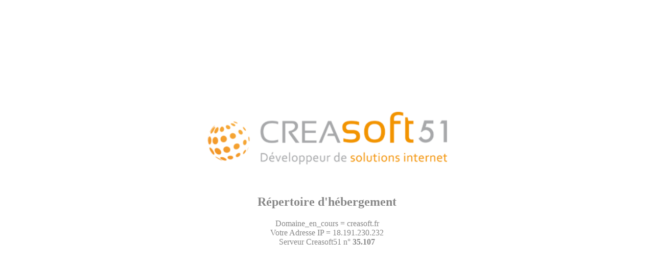

--- FILE ---
content_type: text/html
request_url: http://creasoft.fr/
body_size: 4400
content:
<html>
<head>
<title>Cr�ation de sites internet interactifs, gestion de stock</title>
<meta NAME="Description" CONTENT="Cr�ation et gestion de votre site internet interactif, 
prestations aux entreprises et communes qui souhaitent diffuser sur internet :
sites marchands, boutiques, commerce �lectronique, Web Agency
Conception et d�veloppement de solutions informatiques, intranet
">
<meta NAME="Keywords" LANG="fr" CONTENT="cr�ation, site, internet, sites, creation, interactif, intranet, 
web, Agency, boutique, site marchand, agence immobili�re, communes, communal, artisans, web,
">
<meta NAME="Identifier-URL" CONTENT="http://www.creasoft51.com/">
<meta NAME="Reply-to" CONTENT="info@creasoft51.com">
<meta NAME="revisit-after" CONTENT="10 days">
<meta NAME="Robots" CONTENT="ALL">
<meta NAME="Author" CONTENT="CreaSoft51 - http://www.creasoft51.com">
<meta NAME="Publisher" CONTENT="CreaSoft51">
<meta NAME="Copyright" CONTENT="�2001-2015 CreaSoft51">
<link REV="made" href="mailto:info@creasoft51.com">
<!--<meta HTTP-EQUIV="Refresh" CONTENT="30;URL=http://www.creasoft51.com">-->
<meta http-equiv="Content-Language" content="fr-FX">
</head>


<body bgcolor="#FFFFFF" leftmargin="0" topmargin="0" marginwidth="0" marginheight="0" rightmargin="0">
<center>
<table width="100%" height="100%" border="0" cellspacing="1" cellpadding="10">
<tr><td align="center">

		<a href="http://www.creasoft51.com">
			<img name="image" border="0" src="logo-CREASOFT51.gif" alt="CREASOFT51" WIDTH="469">
		</a>
		<font color="#888888">
		<br><br>
		<br>
		<h2>R�pertoire d'h�bergement</h2>

		Domaine_en_cours = creasoft.fr<br>
		Votre Adresse IP = 18.191.230.232<br>
		Serveur Creasoft51 n� <b>35.107</b><br>
		<br>
		<h1> </h1>

	</td>
<!--	<td valign="center" align="right">		<img name="image" border="0" src="images/siteinteractif.jpg" alt="Site internet interactif" WIDTH="180" HEIGHT="99">	</td>-->
</tr>	
</table>
<!--

<br><br><br><br><br><br><br><br><br><br>
<br><br><br><br><br><br><br><br><br><br>
<hr>
<br><br>

<table style="margin-left: 10px" width="100%" style="color:#003399">
<tr><td valign="top">
	<h3>Cr�ation d'un site internet interactif, Votre Web Agency</h3>
	D�veloppement et Gestion de votre site internet interactif.<br>
	Creasoft51, Partenaire dans vos r�alisations de sites internet.<br>

	<h3>H�bergement, R�f�rencement</h3>
	Prestations aux entreprises et communes qui souhaitent diffuser sur internet,<br>
	Conception et conseil, h�bergement, r�f�rencement de votre site internet interactif<br>
</td>
<td valign="top">
	<h3>Votre site internet �conomique et vivant</h3>
	Plus de difficult� pour avoir votre propre site internet interactif<br>
	Il suffit de contacter Creasoft51 dans les pages qui suivent<br> 

	<h3>Site internet communal</h3>
	Pour votre commune un site interactif, cr�� sur mesure<br>
	Consultez nos r�f�rences de Web Agency

</td><td align="center">
</td></tr>
</table>

<font color="#FFFEFE">cr�ation de site internet interactif, site marchand, internet.</font>
<font color="#FEFEFE">cr�ation sites internet interactifs, sites marchand, intranet.</font>
<br>
<a href="accueil.asp">Accueil et pr�sentation</a><br>
<a href="offre_propal.asp">Notre Proposition- Qui sommes-nous ? </a><br>
<a href="offre_tarif.asp">Offre d�taill�e et Tarifs</a><br>
<a href="offre_statis.asp">Statistiques techniques</a><br>
<a href="offre_majauto.asp">Mise � jour automatique</a><br>
<a href="offre_refer.asp">R�f�rencement</a><br>
<a href="offre_heberg.asp">H�bergement</a><br>

<a href="pag_artisans.asp">Sites d'Artisans</a><br>
<a href="pag_boutiques.asp">Boutiques marchandes</a><br>
<a href="pag_communes.asp">Sites Communaux	</a><br>
<a href="pag_contact.asp">Contactez-nous</a><br>	
<a href="pag_pourquoi.asp">Pourquoi un site internet ?</a><br>
<a href="pag_presse.asp">Presse</a><br>
<a href="pag_references.asp">R�f�rences commerciales</a><br>	
<a href="pag_referinsti.asp">R�f�rences institutionnelles</a><br>	
<a href="pag_statnet.asp">Statistiques Web</a><br>
<a href="pag_stocknet.asp">Gestion de stock STOCKNET</a><br>

<a href="spcom_choix.asp">- Choix d'un partenaire internet</a><br>
<a href="spcom_concret.asp">- Contenus possibles sites communaux</a><br>		
<a href="spcom_france.asp">- Les sites communaux en France</a><br>

-->
</body>
</html>

  